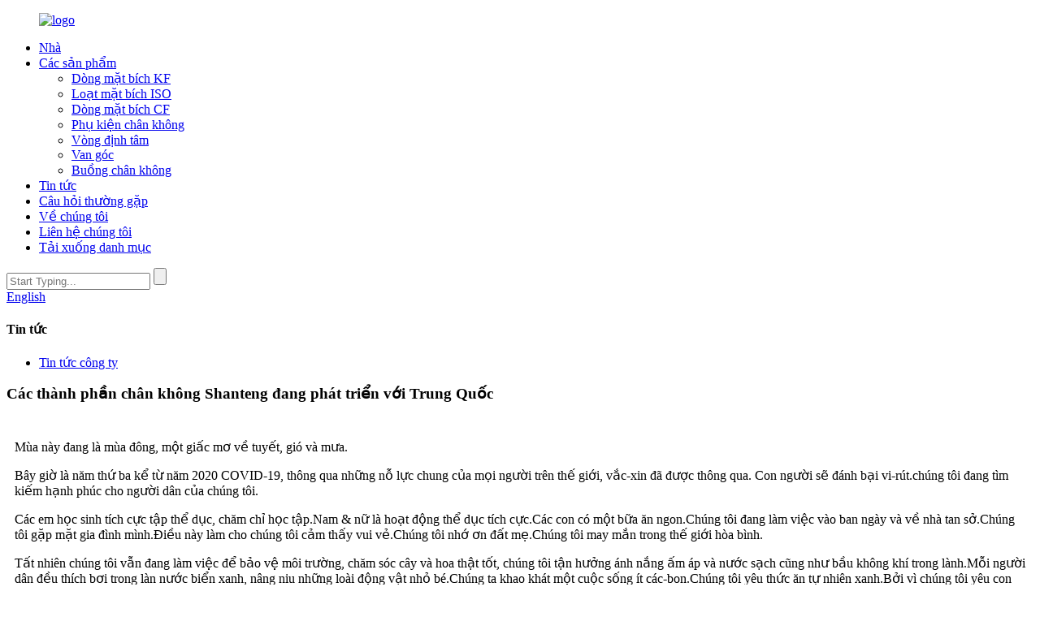

--- FILE ---
content_type: text/html
request_url: http://vi.vacuumcomponents-st.com/news/shanteng-vacuum-components-is-growing-with-china/
body_size: 10129
content:
<!DOCTYPE html> <html dir="ltr" lang="vi"> <head> <meta http-equiv="Content-Type" content="text/html; charset=UTF-8" /> <!-- Global site tag (gtag.js) - Google Analytics --> <script async src="https://www.googletagmanager.com/gtag/js?id=UA-222592586-82"></script> <script>
  window.dataLayer = window.dataLayer || [];
  function gtag(){dataLayer.push(arguments);}
  gtag('js', new Date());

  gtag('config', 'UA-222592586-82');
</script>  <title>Tin tức - Các thành phần chân không Shanteng đang phát triển cùng với Trung Quốc</title> <meta name="viewport" content="width=device-width,initial-scale=1,minimum-scale=1,maximum-scale=1,user-scalable=no"> <link rel="apple-touch-icon-precomposed" href=""> <meta name="format-detection" content="telephone=no"> <meta name="apple-mobile-web-app-capable" content="yes"> <meta name="apple-mobile-web-app-status-bar-style" content="black"> <meta property="og:url" content="https://www.vacuumcomponents-st.com:443/news/shanteng-vacuum-components-is-growing-with-china/"/> <meta property="og:title" content="Shanteng Vacuum Components is growing with China"/> <meta property="og:description" content="   Now is the end of 2021, the new year 2022 is coming soon. We supply test report SS316L to our clients. It’s qualified FYI. See the report details. We are your professional supplier for vacuum components. Welcome to become our business friends soon.    In the 2022 new year holiday, our factory ..."/> <meta property="og:type" content="product"/> <meta property="og:site_name" content="https://www.vacuumcomponents-st.com/"/> <link href="//cdn.globalso.com/vacuumcomponents-st/style/global/style.css" rel="stylesheet"> <link href="//cdn.globalso.com/vacuumcomponents-st/style/public/public.css" rel="stylesheet">  <link rel="shortcut icon" href="//cdn.globalso.com/vacuumcomponents-st/logo21.png" /> <meta name="author" content="gd-admin"/> <meta name="description" itemprop="description" content="Bây giờ là cuối năm 2021, sắp đến năm mới 2022.Chúng tôi cung cấp báo cáo thử nghiệm SS316L cho khách hàng của chúng tôi.Nó đủ tiêu chuẩn FYI.Xem báo cáo" />  <link rel="canonical" href="https://www.vacuumcomponents-st.com/news/shanteng-vacuum-components-is-growing-with-china/" /> <link href="//cdn.globalso.com/hide_search.css" rel="stylesheet"/></head> <body> <div class="container">     <header class="web_head index_web_headpage_head">     <div class="head_layout layout">       <figure class="logo"><a href="/">                 <img src="//cdn.globalso.com/vacuumcomponents-st/logo2.png" alt="logo">                 </a></figure>       <div class="head_center">           <nav class="nav_wrap">             <ul class="head_nav">         <li><a href="/">Nhà</a></li> <li><a href="/products/">Các sản phẩm</a> <ul class="sub-menu"> 	<li><a href="/kf-flange-series/">Dòng mặt bích KF</a></li> 	<li><a href="/iso-flange-series/">Loạt mặt bích ISO</a></li> 	<li><a href="/cf-flange-series/">Dòng mặt bích CF</a></li> 	<li><a href="/vacuum-fittings/">Phụ kiện chân không</a></li> 	<li><a href="/centering-rings/">Vòng định tâm</a></li> 	<li><a href="/angle-valve/">Van góc</a></li> 	<li><a href="/vacuum-chamber/">Buồng chân không</a></li> </ul> </li> <li><a href="/news/">Tin tức</a></li> <li><a href="/faqs/">Câu hỏi thường gặp</a></li> <li><a href="/about-us/">Về chúng tôi</a></li> <li><a href="/contact-us/">Liên hệ chúng tôi</a></li> <li><a href="/catalogue-download/">Tải xuống danh mục</a></li>           </ul>           </nav>         <div class="head-search">           <form class="" action="/search.php" method="get">             <input class="search-ipt" type="text" placeholder="Start Typing..."  name="s" id="s" />           <input type="hidden" name="cat" value="490"/>           <input class="search-btn" type="submit" value=""  id="searchsubmit" />           </form>         </div>       </div>        <div class="change-language ensemble">   <div class="change-language-info">     <div class="change-language-title medium-title">        <div class="language-flag language-flag-en"><a href="https://www.vacuumcomponents-st.com/"><b class="country-flag"></b><span>English</span> </a></div>        <b class="language-icon"></b>      </div> 	<div class="change-language-cont sub-content">         <div class="empty"></div>     </div>   </div> </div> <!--theme193-->    </div>   </header> <section class="web_main page_main">   <div class="layout">     <aside class="aside">   <section class="aside-wrap">     <section class="side-widget">     <div class="side-tit-bar">       <h4 class="side-tit">Tin tức</h4>     </div>     <ul class="side-cate">       <li class="current-menu-parent"><a href="/news_catalog/company-news/">Tin tức công ty</a></li>     </ul>   </section>     </section> </aside>    <section class="main">       <h1 class="page_title">Các thành phần chân không Shanteng đang phát triển với Trung Quốc</h1>       <article class="entry blog-article">                 <div class="fl-builder-content fl-builder-content-1269 fl-builder-content-primary fl-builder-global-templates-locked" data-post-id="1269"><div class="fl-row fl-row-full-width fl-row-bg-none fl-node-61d936812a756" data-node="61d936812a756"> 	<div class="fl-row-content-wrap"> 				<div class="fl-row-content fl-row-full-width fl-node-content"> 		 <div class="fl-col-group fl-node-61d936812bb24" data-node="61d936812bb24"> 			<div class="fl-col fl-node-61d936812bc86" data-node="61d936812bc86" style="width: 100%;"> 	<div class="fl-col-content fl-node-content"> 	<div class="fl-module fl-module-rich-text fl-node-61d936812a612" data-node="61d936812a612" data-animation-delay="0.0"> 	<div class="fl-module-content fl-node-content"> 		<div class="fl-rich-text"> 	<p><span style="font-size: medium;">Mùa này đang là mùa đông, một giấc mơ về tuyết, gió và mưa.</span></p> <p><span style="font-size: medium;">Bây giờ là năm thứ ba kể từ năm 2020 COVID-19, thông qua những nỗ lực chung của mọi người trên thế giới, vắc-xin đã được thông qua. Con người sẽ đánh bại vi-rút.chúng tôi đang tìm kiếm hạnh phúc cho người dân của chúng tôi.</span></p> <p><span style="font-size: medium;">Các em học sinh tích cực tập thể dục, chăm chỉ học tập.Nam & nữ là hoạt động thể dục tích cực.Các con có một bữa ăn ngon.Chúng tôi đang làm việc vào ban ngày và về nhà tan sở.Chúng tôi gặp mặt gia đình mình.Điều này làm cho chúng tôi cảm thấy vui vẻ.Chúng tôi nhớ ơn đất mẹ.Chúng tôi may mắn trong thế giới hòa bình.</span></p> <p><span style="font-size: medium;">Tất nhiên chúng tôi vẫn đang làm việc để bảo vệ môi trường, chăm sóc cây và hoa thật tốt, chúng tôi tận hưởng ánh nắng ấm áp và nước sạch cũng như bầu không khí trong lành.Mỗi người dân đều thích bơi trong làn nước biển xanh, nâng niu những loài động vật nhỏ bé.Chúng ta khao khát một cuộc sống ít các-bon.Chúng tôi yêu thức ăn tự nhiên xanh.Bởi vì chúng tôi yêu con cái và cha mẹ của chúng tôi. Chúng tôi có cùng một ước mơ trong cuộc sống của chúng tôi.Chúng tôi đi thẳng vào và tiếp tục.</span></p> <p><span style="font-size: medium;">Ở Trung Quốc, tốc độ tăng trưởng GDP ngày càng tăng, Trung Quốc là nước có nền kinh tế lớn thứ hai thế giới, chúng tôi hỗ trợ mạnh mẽ cho nền kinh tế thế giới, tất cả những số liệu này cho thấy nền kinh tế của chúng ta đang tăng trưởng ổn định trong thời kỳ đặc biệt.Hầu hết mọi người đều có thể có được cơ hội việc làm.Tăng trưởng thu nhập sẽ cải thiện khả năng tiêu dùng của chúng ta.</span></p> <p><span style="font-size: medium;">Chúng tôi xuất khẩu nhiều linh kiện chân không ra thế giới, đặc biệt là cho Châu Mỹ và các nước Châu Âu, doanh số bán hàng của chúng tôi đang tăng nhanh trong suốt 3 năm qua.</span></p> <p><span style="font-size: medium;">Chất lượng bộ phận chân không đạt được niềm tin của khách hàng.Chúng tôi sẽ làm những điều tốt nhất cho mọi khách hàng.Năm 2022 là năm Win-Win để phát triển kinh doanh các bộ phận chân không.</span></p> <p><span style="font-size: medium;">Chúng tôi sẽ nỗ lực hơn nữa, chúng tôi cẩn thận hơn cho các chi tiết sản xuất.Chúng tôi tin rằng anh ấy làm việc chăm chỉ hơn bạn, bạn càng may mắn.Đánh giá cao rất nhiều cho tất cả các bạn.</span></p> </div>	</div> </div>	</div> </div>	</div> 		</div> 	</div> </div></div>                <div class="clear"></div>         <hr>Thời gian đăng: Jan-05-2022<div class="addthis_sharing_toolbox"></div>                  <div class="clear"></div>       </article>     </section>   </div> </section>     <!-- web_footer -->   <footer class="web_footer">       <div class="layout">         <div class="foor_service">           <div class="foot_item foot_contact_item wow fadeInLeftA" data-wow-delay=".9s" data-wow-duration=".8s">             <h2 class="fot_tit">liên hệ chúng tôi</h2>             <div class="foot_cont">               <ul class="foot_contact">                 <li class="foot_phone"><a class="tel_link" href="tel:0086 13853165922">0086 13853165922</a></li>                <li class="foot_email"><a href="javascript:" class="add_email12">894485097@qq.com</a></li>               <li class="foot_address">Địa chỉ: No.688 Jiaqian Road, Nanxiang Town, Jiading District, Thượng Hải Trung Quốc</li>              </ul>             </div>           </div>           <div class="foot_item foot_nav_item wow fadeInLeftA" data-wow-delay=".8s" data-wow-duration=".8s">             <h2 class="fot_tit">Các sản phẩm</h2>             <ul class="fot_nav">               <li><a href="/kf-flange-series/">Dòng mặt bích KF</a></li> <li><a href="/iso-flange-series/">Loạt mặt bích ISO</a></li> <li><a href="/cf-flange-series/">Dòng mặt bích CF</a></li> <li><a href="/vacuum-fittings/">Phụ kiện chân không</a></li> <li><a href="/centering-rings/">Vòng định tâm</a></li> <li><a href="/angle-valve/">Van góc</a></li> <li><a href="/vacuum-chamber/">Buồng chân không</a></li>             </ul>           </div>           <div class="foot_item foot_inquiry_item wow fadeInLeftA" data-wow-delay=".9s" data-wow-duration=".8s">             <h2 class="fot_tit">Tiếp xúc xã hội</h2>              <ul class="foot_sns">                          <li><a target="_blank" href=""><img src="//cdn.globalso.com/vacuumcomponents-st/sns01.png" alt="Facebook"><span>Facebook</span></a></li>                         <li><a target="_blank" href=""><img src="//cdn.globalso.com/vacuumcomponents-st/sns021.png" alt="Twitter"><span>Twitter</span></a></li>                         <li><a target="_blank" href=""><img src="//cdn.globalso.com/vacuumcomponents-st/sns031.png" alt="Linkedin"><span>Linkedin</span></a></li>                         <li><a target="_blank" href=""><img src="//cdn.globalso.com/vacuumcomponents-st/sns041.png" alt="ins"><span>trong</span></a></li>                         </ul>           </div>         </div>       </div>       <div class="foot_bottom">         <div class="copyright">© Bản quyền  20102019: Mọi quyền được bảo lưu.<script type="text/javascript" src="//www.globalso.site/livechat.js"></script>                              </div>       </div>   </footer>   <!--// web_footer end -->                    <aside class="scrollsidebar" id="scrollsidebar">   <div class="side_content">     <div class="side_list">       <header class="hd"><img src="//cdn.globalso.com/title_pic.png" alt="Online Inuiry"/></header>       <div class="cont">         <li><a class="email" href="javascript:" onclick="showMsgPop();">Gửi email</a></li>                                       </div>                   <div class="side_title"><a  class="close_btn"><span>x</span></a></div>     </div>   </div>   <div class="show_btn"></div> </aside> <div class="inquiry-pop-bd">   <div class="inquiry-pop"> <i class="ico-close-pop" onclick="hideMsgPop();"></i>      <script type="text/javascript" src="//www.globalso.site/form.js"></script>    </div> </div> </div> <script type="text/javascript" src="//cdn.globalso.com/vacuumcomponents-st/style/global/js/jquery.min.js"></script>  <script type="text/javascript" src="//cdn.globalso.com/vacuumcomponents-st/style/global/js/common.js"></script> <script type="text/javascript" src="//cdn.globalso.com/vacuumcomponents-st/style/public/public.js"></script>  <!--[if lt IE 9]> <script src="//cdn.globalso.com/vacuumcomponents-st/style/global/js/html5.js"></script> <![endif]--> <script type="text/javascript">

if(typeof jQuery == 'undefined' || typeof jQuery.fn.on == 'undefined') {
	document.write('<script src="https://www.vacuumcomponents-st.com/wp-content/plugins/bb-plugin/js/jquery.js"><\/script>');
	document.write('<script src="https://www.vacuumcomponents-st.com/wp-content/plugins/bb-plugin/js/jquery.migrate.min.js"><\/script>');
}

</script><ul class="prisna-wp-translate-seo" id="prisna-translator-seo"><li class="language-flag language-flag-en"><a href="https://www.vacuumcomponents-st.com/news/shanteng-vacuum-components-is-growing-with-china/" title="English" target="_blank"><b class="country-flag"></b><span>English</span></a></li><li class="language-flag language-flag-fr"><a href="http://fr.vacuumcomponents-st.com/news/shanteng-vacuum-components-is-growing-with-china/" title="French" target="_blank"><b class="country-flag"></b><span>French</span></a></li><li class="language-flag language-flag-de"><a href="http://de.vacuumcomponents-st.com/news/shanteng-vacuum-components-is-growing-with-china/" title="German" target="_blank"><b class="country-flag"></b><span>German</span></a></li><li class="language-flag language-flag-pt"><a href="http://pt.vacuumcomponents-st.com/news/shanteng-vacuum-components-is-growing-with-china/" title="Portuguese" target="_blank"><b class="country-flag"></b><span>Portuguese</span></a></li><li class="language-flag language-flag-es"><a href="http://es.vacuumcomponents-st.com/news/shanteng-vacuum-components-is-growing-with-china/" title="Spanish" target="_blank"><b class="country-flag"></b><span>Spanish</span></a></li><li class="language-flag language-flag-ru"><a href="http://ru.vacuumcomponents-st.com/news/shanteng-vacuum-components-is-growing-with-china/" title="Russian" target="_blank"><b class="country-flag"></b><span>Russian</span></a></li><li class="language-flag language-flag-ja"><a href="http://ja.vacuumcomponents-st.com/news/shanteng-vacuum-components-is-growing-with-china/" title="Japanese" target="_blank"><b class="country-flag"></b><span>Japanese</span></a></li><li class="language-flag language-flag-ko"><a href="http://ko.vacuumcomponents-st.com/news/shanteng-vacuum-components-is-growing-with-china/" title="Korean" target="_blank"><b class="country-flag"></b><span>Korean</span></a></li><li class="language-flag language-flag-ar"><a href="http://ar.vacuumcomponents-st.com/news/shanteng-vacuum-components-is-growing-with-china/" title="Arabic" target="_blank"><b class="country-flag"></b><span>Arabic</span></a></li><li class="language-flag language-flag-ga"><a href="http://ga.vacuumcomponents-st.com/news/shanteng-vacuum-components-is-growing-with-china/" title="Irish" target="_blank"><b class="country-flag"></b><span>Irish</span></a></li><li class="language-flag language-flag-el"><a href="http://el.vacuumcomponents-st.com/news/shanteng-vacuum-components-is-growing-with-china/" title="Greek" target="_blank"><b class="country-flag"></b><span>Greek</span></a></li><li class="language-flag language-flag-tr"><a href="http://tr.vacuumcomponents-st.com/news/shanteng-vacuum-components-is-growing-with-china/" title="Turkish" target="_blank"><b class="country-flag"></b><span>Turkish</span></a></li><li class="language-flag language-flag-it"><a href="http://it.vacuumcomponents-st.com/news/shanteng-vacuum-components-is-growing-with-china/" title="Italian" target="_blank"><b class="country-flag"></b><span>Italian</span></a></li><li class="language-flag language-flag-da"><a href="http://da.vacuumcomponents-st.com/news/shanteng-vacuum-components-is-growing-with-china/" title="Danish" target="_blank"><b class="country-flag"></b><span>Danish</span></a></li><li class="language-flag language-flag-ro"><a href="http://ro.vacuumcomponents-st.com/news/shanteng-vacuum-components-is-growing-with-china/" title="Romanian" target="_blank"><b class="country-flag"></b><span>Romanian</span></a></li><li class="language-flag language-flag-id"><a href="http://id.vacuumcomponents-st.com/news/shanteng-vacuum-components-is-growing-with-china/" title="Indonesian" target="_blank"><b class="country-flag"></b><span>Indonesian</span></a></li><li class="language-flag language-flag-cs"><a href="http://cs.vacuumcomponents-st.com/news/shanteng-vacuum-components-is-growing-with-china/" title="Czech" target="_blank"><b class="country-flag"></b><span>Czech</span></a></li><li class="language-flag language-flag-af"><a href="http://af.vacuumcomponents-st.com/news/shanteng-vacuum-components-is-growing-with-china/" title="Afrikaans" target="_blank"><b class="country-flag"></b><span>Afrikaans</span></a></li><li class="language-flag language-flag-sv"><a href="http://sv.vacuumcomponents-st.com/news/shanteng-vacuum-components-is-growing-with-china/" title="Swedish" target="_blank"><b class="country-flag"></b><span>Swedish</span></a></li><li class="language-flag language-flag-pl"><a href="http://pl.vacuumcomponents-st.com/news/shanteng-vacuum-components-is-growing-with-china/" title="Polish" target="_blank"><b class="country-flag"></b><span>Polish</span></a></li><li class="language-flag language-flag-eu"><a href="http://eu.vacuumcomponents-st.com/news/shanteng-vacuum-components-is-growing-with-china/" title="Basque" target="_blank"><b class="country-flag"></b><span>Basque</span></a></li><li class="language-flag language-flag-ca"><a href="http://ca.vacuumcomponents-st.com/news/shanteng-vacuum-components-is-growing-with-china/" title="Catalan" target="_blank"><b class="country-flag"></b><span>Catalan</span></a></li><li class="language-flag language-flag-eo"><a href="http://eo.vacuumcomponents-st.com/news/shanteng-vacuum-components-is-growing-with-china/" title="Esperanto" target="_blank"><b class="country-flag"></b><span>Esperanto</span></a></li><li class="language-flag language-flag-hi"><a href="http://hi.vacuumcomponents-st.com/news/shanteng-vacuum-components-is-growing-with-china/" title="Hindi" target="_blank"><b class="country-flag"></b><span>Hindi</span></a></li><li class="language-flag language-flag-lo"><a href="http://lo.vacuumcomponents-st.com/news/shanteng-vacuum-components-is-growing-with-china/" title="Lao" target="_blank"><b class="country-flag"></b><span>Lao</span></a></li><li class="language-flag language-flag-sq"><a href="http://sq.vacuumcomponents-st.com/news/shanteng-vacuum-components-is-growing-with-china/" title="Albanian" target="_blank"><b class="country-flag"></b><span>Albanian</span></a></li><li class="language-flag language-flag-am"><a href="http://am.vacuumcomponents-st.com/news/shanteng-vacuum-components-is-growing-with-china/" title="Amharic" target="_blank"><b class="country-flag"></b><span>Amharic</span></a></li><li class="language-flag language-flag-hy"><a href="http://hy.vacuumcomponents-st.com/news/shanteng-vacuum-components-is-growing-with-china/" title="Armenian" target="_blank"><b class="country-flag"></b><span>Armenian</span></a></li><li class="language-flag language-flag-az"><a href="http://az.vacuumcomponents-st.com/news/shanteng-vacuum-components-is-growing-with-china/" title="Azerbaijani" target="_blank"><b class="country-flag"></b><span>Azerbaijani</span></a></li><li class="language-flag language-flag-be"><a href="http://be.vacuumcomponents-st.com/news/shanteng-vacuum-components-is-growing-with-china/" title="Belarusian" target="_blank"><b class="country-flag"></b><span>Belarusian</span></a></li><li class="language-flag language-flag-bn"><a href="http://bn.vacuumcomponents-st.com/news/shanteng-vacuum-components-is-growing-with-china/" title="Bengali" target="_blank"><b class="country-flag"></b><span>Bengali</span></a></li><li class="language-flag language-flag-bs"><a href="http://bs.vacuumcomponents-st.com/news/shanteng-vacuum-components-is-growing-with-china/" title="Bosnian" target="_blank"><b class="country-flag"></b><span>Bosnian</span></a></li><li class="language-flag language-flag-bg"><a href="http://bg.vacuumcomponents-st.com/news/shanteng-vacuum-components-is-growing-with-china/" title="Bulgarian" target="_blank"><b class="country-flag"></b><span>Bulgarian</span></a></li><li class="language-flag language-flag-ceb"><a href="http://ceb.vacuumcomponents-st.com/news/shanteng-vacuum-components-is-growing-with-china/" title="Cebuano" target="_blank"><b class="country-flag"></b><span>Cebuano</span></a></li><li class="language-flag language-flag-ny"><a href="http://ny.vacuumcomponents-st.com/news/shanteng-vacuum-components-is-growing-with-china/" title="Chichewa" target="_blank"><b class="country-flag"></b><span>Chichewa</span></a></li><li class="language-flag language-flag-co"><a href="http://co.vacuumcomponents-st.com/news/shanteng-vacuum-components-is-growing-with-china/" title="Corsican" target="_blank"><b class="country-flag"></b><span>Corsican</span></a></li><li class="language-flag language-flag-hr"><a href="http://hr.vacuumcomponents-st.com/news/shanteng-vacuum-components-is-growing-with-china/" title="Croatian" target="_blank"><b class="country-flag"></b><span>Croatian</span></a></li><li class="language-flag language-flag-nl"><a href="http://nl.vacuumcomponents-st.com/news/shanteng-vacuum-components-is-growing-with-china/" title="Dutch" target="_blank"><b class="country-flag"></b><span>Dutch</span></a></li><li class="language-flag language-flag-et"><a href="http://et.vacuumcomponents-st.com/news/shanteng-vacuum-components-is-growing-with-china/" title="Estonian" target="_blank"><b class="country-flag"></b><span>Estonian</span></a></li><li class="language-flag language-flag-tl"><a href="http://tl.vacuumcomponents-st.com/news/shanteng-vacuum-components-is-growing-with-china/" title="Filipino" target="_blank"><b class="country-flag"></b><span>Filipino</span></a></li><li class="language-flag language-flag-fi"><a href="http://fi.vacuumcomponents-st.com/news/shanteng-vacuum-components-is-growing-with-china/" title="Finnish" target="_blank"><b class="country-flag"></b><span>Finnish</span></a></li><li class="language-flag language-flag-fy"><a href="http://fy.vacuumcomponents-st.com/news/shanteng-vacuum-components-is-growing-with-china/" title="Frisian" target="_blank"><b class="country-flag"></b><span>Frisian</span></a></li><li class="language-flag language-flag-gl"><a href="http://gl.vacuumcomponents-st.com/news/shanteng-vacuum-components-is-growing-with-china/" title="Galician" target="_blank"><b class="country-flag"></b><span>Galician</span></a></li><li class="language-flag language-flag-ka"><a href="http://ka.vacuumcomponents-st.com/news/shanteng-vacuum-components-is-growing-with-china/" title="Georgian" target="_blank"><b class="country-flag"></b><span>Georgian</span></a></li><li class="language-flag language-flag-gu"><a href="http://gu.vacuumcomponents-st.com/news/shanteng-vacuum-components-is-growing-with-china/" title="Gujarati" target="_blank"><b class="country-flag"></b><span>Gujarati</span></a></li><li class="language-flag language-flag-ht"><a href="http://ht.vacuumcomponents-st.com/news/shanteng-vacuum-components-is-growing-with-china/" title="Haitian" target="_blank"><b class="country-flag"></b><span>Haitian</span></a></li><li class="language-flag language-flag-ha"><a href="http://ha.vacuumcomponents-st.com/news/shanteng-vacuum-components-is-growing-with-china/" title="Hausa" target="_blank"><b class="country-flag"></b><span>Hausa</span></a></li><li class="language-flag language-flag-haw"><a href="http://haw.vacuumcomponents-st.com/news/shanteng-vacuum-components-is-growing-with-china/" title="Hawaiian" target="_blank"><b class="country-flag"></b><span>Hawaiian</span></a></li><li class="language-flag language-flag-iw"><a href="http://iw.vacuumcomponents-st.com/news/shanteng-vacuum-components-is-growing-with-china/" title="Hebrew" target="_blank"><b class="country-flag"></b><span>Hebrew</span></a></li><li class="language-flag language-flag-hmn"><a href="http://hmn.vacuumcomponents-st.com/news/shanteng-vacuum-components-is-growing-with-china/" title="Hmong" target="_blank"><b class="country-flag"></b><span>Hmong</span></a></li><li class="language-flag language-flag-hu"><a href="http://hu.vacuumcomponents-st.com/news/shanteng-vacuum-components-is-growing-with-china/" title="Hungarian" target="_blank"><b class="country-flag"></b><span>Hungarian</span></a></li><li class="language-flag language-flag-is"><a href="http://is.vacuumcomponents-st.com/news/shanteng-vacuum-components-is-growing-with-china/" title="Icelandic" target="_blank"><b class="country-flag"></b><span>Icelandic</span></a></li><li class="language-flag language-flag-ig"><a href="http://ig.vacuumcomponents-st.com/news/shanteng-vacuum-components-is-growing-with-china/" title="Igbo" target="_blank"><b class="country-flag"></b><span>Igbo</span></a></li><li class="language-flag language-flag-jw"><a href="http://jw.vacuumcomponents-st.com/news/shanteng-vacuum-components-is-growing-with-china/" title="Javanese" target="_blank"><b class="country-flag"></b><span>Javanese</span></a></li><li class="language-flag language-flag-kn"><a href="http://kn.vacuumcomponents-st.com/news/shanteng-vacuum-components-is-growing-with-china/" title="Kannada" target="_blank"><b class="country-flag"></b><span>Kannada</span></a></li><li class="language-flag language-flag-kk"><a href="http://kk.vacuumcomponents-st.com/news/shanteng-vacuum-components-is-growing-with-china/" title="Kazakh" target="_blank"><b class="country-flag"></b><span>Kazakh</span></a></li><li class="language-flag language-flag-km"><a href="http://km.vacuumcomponents-st.com/news/shanteng-vacuum-components-is-growing-with-china/" title="Khmer" target="_blank"><b class="country-flag"></b><span>Khmer</span></a></li><li class="language-flag language-flag-ku"><a href="http://ku.vacuumcomponents-st.com/news/shanteng-vacuum-components-is-growing-with-china/" title="Kurdish" target="_blank"><b class="country-flag"></b><span>Kurdish</span></a></li><li class="language-flag language-flag-ky"><a href="http://ky.vacuumcomponents-st.com/news/shanteng-vacuum-components-is-growing-with-china/" title="Kyrgyz" target="_blank"><b class="country-flag"></b><span>Kyrgyz</span></a></li><li class="language-flag language-flag-la"><a href="http://la.vacuumcomponents-st.com/news/shanteng-vacuum-components-is-growing-with-china/" title="Latin" target="_blank"><b class="country-flag"></b><span>Latin</span></a></li><li class="language-flag language-flag-lv"><a href="http://lv.vacuumcomponents-st.com/news/shanteng-vacuum-components-is-growing-with-china/" title="Latvian" target="_blank"><b class="country-flag"></b><span>Latvian</span></a></li><li class="language-flag language-flag-lt"><a href="http://lt.vacuumcomponents-st.com/news/shanteng-vacuum-components-is-growing-with-china/" title="Lithuanian" target="_blank"><b class="country-flag"></b><span>Lithuanian</span></a></li><li class="language-flag language-flag-lb"><a href="http://lb.vacuumcomponents-st.com/news/shanteng-vacuum-components-is-growing-with-china/" title="Luxembou.." target="_blank"><b class="country-flag"></b><span>Luxembou..</span></a></li><li class="language-flag language-flag-mk"><a href="http://mk.vacuumcomponents-st.com/news/shanteng-vacuum-components-is-growing-with-china/" title="Macedonian" target="_blank"><b class="country-flag"></b><span>Macedonian</span></a></li><li class="language-flag language-flag-mg"><a href="http://mg.vacuumcomponents-st.com/news/shanteng-vacuum-components-is-growing-with-china/" title="Malagasy" target="_blank"><b class="country-flag"></b><span>Malagasy</span></a></li><li class="language-flag language-flag-ms"><a href="http://ms.vacuumcomponents-st.com/news/shanteng-vacuum-components-is-growing-with-china/" title="Malay" target="_blank"><b class="country-flag"></b><span>Malay</span></a></li><li class="language-flag language-flag-ml"><a href="http://ml.vacuumcomponents-st.com/news/shanteng-vacuum-components-is-growing-with-china/" title="Malayalam" target="_blank"><b class="country-flag"></b><span>Malayalam</span></a></li><li class="language-flag language-flag-mt"><a href="http://mt.vacuumcomponents-st.com/news/shanteng-vacuum-components-is-growing-with-china/" title="Maltese" target="_blank"><b class="country-flag"></b><span>Maltese</span></a></li><li class="language-flag language-flag-mi"><a href="http://mi.vacuumcomponents-st.com/news/shanteng-vacuum-components-is-growing-with-china/" title="Maori" target="_blank"><b class="country-flag"></b><span>Maori</span></a></li><li class="language-flag language-flag-mr"><a href="http://mr.vacuumcomponents-st.com/news/shanteng-vacuum-components-is-growing-with-china/" title="Marathi" target="_blank"><b class="country-flag"></b><span>Marathi</span></a></li><li class="language-flag language-flag-mn"><a href="http://mn.vacuumcomponents-st.com/news/shanteng-vacuum-components-is-growing-with-china/" title="Mongolian" target="_blank"><b class="country-flag"></b><span>Mongolian</span></a></li><li class="language-flag language-flag-my"><a href="http://my.vacuumcomponents-st.com/news/shanteng-vacuum-components-is-growing-with-china/" title="Burmese" target="_blank"><b class="country-flag"></b><span>Burmese</span></a></li><li class="language-flag language-flag-ne"><a href="http://ne.vacuumcomponents-st.com/news/shanteng-vacuum-components-is-growing-with-china/" title="Nepali" target="_blank"><b class="country-flag"></b><span>Nepali</span></a></li><li class="language-flag language-flag-no"><a href="http://no.vacuumcomponents-st.com/news/shanteng-vacuum-components-is-growing-with-china/" title="Norwegian" target="_blank"><b class="country-flag"></b><span>Norwegian</span></a></li><li class="language-flag language-flag-ps"><a href="http://ps.vacuumcomponents-st.com/news/shanteng-vacuum-components-is-growing-with-china/" title="Pashto" target="_blank"><b class="country-flag"></b><span>Pashto</span></a></li><li class="language-flag language-flag-fa"><a href="http://fa.vacuumcomponents-st.com/news/shanteng-vacuum-components-is-growing-with-china/" title="Persian" target="_blank"><b class="country-flag"></b><span>Persian</span></a></li><li class="language-flag language-flag-pa"><a href="http://pa.vacuumcomponents-st.com/news/shanteng-vacuum-components-is-growing-with-china/" title="Punjabi" target="_blank"><b class="country-flag"></b><span>Punjabi</span></a></li><li class="language-flag language-flag-sr"><a href="http://sr.vacuumcomponents-st.com/news/shanteng-vacuum-components-is-growing-with-china/" title="Serbian" target="_blank"><b class="country-flag"></b><span>Serbian</span></a></li><li class="language-flag language-flag-st"><a href="http://st.vacuumcomponents-st.com/news/shanteng-vacuum-components-is-growing-with-china/" title="Sesotho" target="_blank"><b class="country-flag"></b><span>Sesotho</span></a></li><li class="language-flag language-flag-si"><a href="http://si.vacuumcomponents-st.com/news/shanteng-vacuum-components-is-growing-with-china/" title="Sinhala" target="_blank"><b class="country-flag"></b><span>Sinhala</span></a></li><li class="language-flag language-flag-sk"><a href="http://sk.vacuumcomponents-st.com/news/shanteng-vacuum-components-is-growing-with-china/" title="Slovak" target="_blank"><b class="country-flag"></b><span>Slovak</span></a></li><li class="language-flag language-flag-sl"><a href="http://sl.vacuumcomponents-st.com/news/shanteng-vacuum-components-is-growing-with-china/" title="Slovenian" target="_blank"><b class="country-flag"></b><span>Slovenian</span></a></li><li class="language-flag language-flag-so"><a href="http://so.vacuumcomponents-st.com/news/shanteng-vacuum-components-is-growing-with-china/" title="Somali" target="_blank"><b class="country-flag"></b><span>Somali</span></a></li><li class="language-flag language-flag-sm"><a href="http://sm.vacuumcomponents-st.com/news/shanteng-vacuum-components-is-growing-with-china/" title="Samoan" target="_blank"><b class="country-flag"></b><span>Samoan</span></a></li><li class="language-flag language-flag-gd"><a href="http://gd.vacuumcomponents-st.com/news/shanteng-vacuum-components-is-growing-with-china/" title="Scots Gaelic" target="_blank"><b class="country-flag"></b><span>Scots Gaelic</span></a></li><li class="language-flag language-flag-sn"><a href="http://sn.vacuumcomponents-st.com/news/shanteng-vacuum-components-is-growing-with-china/" title="Shona" target="_blank"><b class="country-flag"></b><span>Shona</span></a></li><li class="language-flag language-flag-sd"><a href="http://sd.vacuumcomponents-st.com/news/shanteng-vacuum-components-is-growing-with-china/" title="Sindhi" target="_blank"><b class="country-flag"></b><span>Sindhi</span></a></li><li class="language-flag language-flag-su"><a href="http://su.vacuumcomponents-st.com/news/shanteng-vacuum-components-is-growing-with-china/" title="Sundanese" target="_blank"><b class="country-flag"></b><span>Sundanese</span></a></li><li class="language-flag language-flag-sw"><a href="http://sw.vacuumcomponents-st.com/news/shanteng-vacuum-components-is-growing-with-china/" title="Swahili" target="_blank"><b class="country-flag"></b><span>Swahili</span></a></li><li class="language-flag language-flag-tg"><a href="http://tg.vacuumcomponents-st.com/news/shanteng-vacuum-components-is-growing-with-china/" title="Tajik" target="_blank"><b class="country-flag"></b><span>Tajik</span></a></li><li class="language-flag language-flag-ta"><a href="http://ta.vacuumcomponents-st.com/news/shanteng-vacuum-components-is-growing-with-china/" title="Tamil" target="_blank"><b class="country-flag"></b><span>Tamil</span></a></li><li class="language-flag language-flag-te"><a href="http://te.vacuumcomponents-st.com/news/shanteng-vacuum-components-is-growing-with-china/" title="Telugu" target="_blank"><b class="country-flag"></b><span>Telugu</span></a></li><li class="language-flag language-flag-th"><a href="http://th.vacuumcomponents-st.com/news/shanteng-vacuum-components-is-growing-with-china/" title="Thai" target="_blank"><b class="country-flag"></b><span>Thai</span></a></li><li class="language-flag language-flag-uk"><a href="http://uk.vacuumcomponents-st.com/news/shanteng-vacuum-components-is-growing-with-china/" title="Ukrainian" target="_blank"><b class="country-flag"></b><span>Ukrainian</span></a></li><li class="language-flag language-flag-ur"><a href="http://ur.vacuumcomponents-st.com/news/shanteng-vacuum-components-is-growing-with-china/" title="Urdu" target="_blank"><b class="country-flag"></b><span>Urdu</span></a></li><li class="language-flag language-flag-uz"><a href="http://uz.vacuumcomponents-st.com/news/shanteng-vacuum-components-is-growing-with-china/" title="Uzbek" target="_blank"><b class="country-flag"></b><span>Uzbek</span></a></li><li class="language-flag language-flag-vi"><a href="http://vi.vacuumcomponents-st.com/news/shanteng-vacuum-components-is-growing-with-china/" title="Vietnamese" target="_blank"><b class="country-flag"></b><span>Vietnamese</span></a></li><li class="language-flag language-flag-cy"><a href="http://cy.vacuumcomponents-st.com/news/shanteng-vacuum-components-is-growing-with-china/" title="Welsh" target="_blank"><b class="country-flag"></b><span>Welsh</span></a></li><li class="language-flag language-flag-xh"><a href="http://xh.vacuumcomponents-st.com/news/shanteng-vacuum-components-is-growing-with-china/" title="Xhosa" target="_blank"><b class="country-flag"></b><span>Xhosa</span></a></li><li class="language-flag language-flag-yi"><a href="http://yi.vacuumcomponents-st.com/news/shanteng-vacuum-components-is-growing-with-china/" title="Yiddish" target="_blank"><b class="country-flag"></b><span>Yiddish</span></a></li><li class="language-flag language-flag-yo"><a href="http://yo.vacuumcomponents-st.com/news/shanteng-vacuum-components-is-growing-with-china/" title="Yoruba" target="_blank"><b class="country-flag"></b><span>Yoruba</span></a></li><li class="language-flag language-flag-zu"><a href="http://zu.vacuumcomponents-st.com/news/shanteng-vacuum-components-is-growing-with-china/" title="Zulu" target="_blank"><b class="country-flag"></b><span>Zulu</span></a></li><li class="language-flag language-flag-rw"><a href="http://rw.vacuumcomponents-st.com/news/shanteng-vacuum-components-is-growing-with-china/" title="Kinyarwanda" target="_blank"><b class="country-flag"></b><span>Kinyarwanda</span></a></li><li class="language-flag language-flag-tt"><a href="http://tt.vacuumcomponents-st.com/news/shanteng-vacuum-components-is-growing-with-china/" title="Tatar" target="_blank"><b class="country-flag"></b><span>Tatar</span></a></li><li class="language-flag language-flag-or"><a href="http://or.vacuumcomponents-st.com/news/shanteng-vacuum-components-is-growing-with-china/" title="Oriya" target="_blank"><b class="country-flag"></b><span>Oriya</span></a></li><li class="language-flag language-flag-tk"><a href="http://tk.vacuumcomponents-st.com/news/shanteng-vacuum-components-is-growing-with-china/" title="Turkmen" target="_blank"><b class="country-flag"></b><span>Turkmen</span></a></li><li class="language-flag language-flag-ug"><a href="http://ug.vacuumcomponents-st.com/news/shanteng-vacuum-components-is-growing-with-china/" title="Uyghur" target="_blank"><b class="country-flag"></b><span>Uyghur</span></a></li></ul><link rel='stylesheet' id='fl-builder-layout-1269-css'  href='https://www.vacuumcomponents-st.com/uploads/bb-plugin/cache/1269-layout.css?ver=0b391145b77b9ba353cec5373d9185b1' type='text/css' media='all' />   <script type='text/javascript' src='https://www.vacuumcomponents-st.com/uploads/bb-plugin/cache/1269-layout.js?ver=0b391145b77b9ba353cec5373d9185b1'></script> <script type="text/javascript" src="//cdn.goodao.net/style/js/translator-dropdown.js?ver=1.11"></script><script type="text/javascript">/*<![CDATA[*/var _prisna_translate=_prisna_translate||{languages:["en","fr","es","de","ru","ar","ko","ja","it","pt","ga","da","id","tr","sv","ro","pl","cs","eu","ca","eo","hi","el","ms","sr","sw","th","vi","cy","sk","lv","mt","hu","gl","gu","et","bn","sq","be","nl","tl","is","ht","lt","no","sl","ta","uk","yi","ur","te","fa","mk","kn","iw","fi","hr","bg","az","ka","af","st","si","so","su","tg","uz","yo","zu","pa","jw","kk","km","ceb","ny","lo","la","mg","ml","mi","mn","mr","my","ne","ig","hmn","ha","bs","hy","zh-TW","zh-CN","am","fy","co","ku","ps","lb","ky","sm","gd","sn","sd","xh","haw"],scrollBarLanguages:"15",flags:false,shortNames:true,targetSelector:"body,title",locationWidget:false,location:".transall",translateAttributes:true,translateTitleAttribute:true,translateAltAttribute:true,translatePlaceholderAttribute:true,translateMetaTags:"keywords,description,og:title,og:description,og:locale,og:url",localStorage:true,localStorageExpires:"1",backgroundColor:"transparent",fontColor:"transparent",nativeLanguagesNames:{"id":"Bahasa Indonesia","bs":"\u0431\u043e\u0441\u0430\u043d\u0441\u043a\u0438","my":"\u1019\u103c\u1014\u103a\u1019\u102c\u1018\u102c\u101e\u102c","kk":"\u049a\u0430\u0437\u0430\u049b","km":"\u1797\u17b6\u179f\u17b6\u1781\u17d2\u1798\u17c2\u179a","lo":"\u0e9e\u0eb2\u0eaa\u0eb2\u0ea5\u0eb2\u0ea7","mn":"\u041c\u043e\u043d\u0433\u043e\u043b \u0445\u044d\u043b","tg":"\u0422\u043e\u04b7\u0438\u043a\u04e3","ca":"Catal\u00e0","uz":"O\u02bbzbekcha","yo":"\u00c8d\u00e8 Yor\u00f9b\u00e1","si":"\u0dc3\u0dd2\u0d82\u0dc4\u0dbd","ne":"\u0928\u0947\u092a\u093e\u0932\u0940","pa":"\u0a2a\u0a70\u0a1c\u0a3e\u0a2c\u0a40","cs":"\u010ce\u0161tina","mr":"\u092e\u0930\u093e\u0920\u0940","ml":"\u0d2e\u0d32\u0d2f\u0d3e\u0d33\u0d02","hy":"\u0570\u0561\u0575\u0565\u0580\u0565\u0576","da":"Dansk","de":"Deutsch","es":"Espa\u00f1ol","fr":"Fran\u00e7ais","hr":"Hrvatski","it":"Italiano","lv":"Latvie\u0161u","lt":"Lietuvi\u0173","hu":"Magyar","nl":"Nederlands","no":"Norsk\u200e","pl":"Polski","pt":"Portugu\u00eas","ro":"Rom\u00e2n\u0103","sk":"Sloven\u010dina","sl":"Sloven\u0161\u010dina","fi":"Suomi","sv":"Svenska","tr":"T\u00fcrk\u00e7e","vi":"Ti\u1ebfng Vi\u1ec7t","el":"\u0395\u03bb\u03bb\u03b7\u03bd\u03b9\u03ba\u03ac","ru":"\u0420\u0443\u0441\u0441\u043a\u0438\u0439","sr":"\u0421\u0440\u043f\u0441\u043a\u0438","uk":"\u0423\u043a\u0440\u0430\u0457\u043d\u0441\u044c\u043a\u0430","bg":"\u0411\u044a\u043b\u0433\u0430\u0440\u0441\u043a\u0438","iw":"\u05e2\u05d1\u05e8\u05d9\u05ea","ar":"\u0627\u0644\u0639\u0631\u0628\u064a\u0629","fa":"\u0641\u0627\u0631\u0633\u06cc","hi":"\u0939\u093f\u0928\u094d\u0926\u0940","tl":"Tagalog","th":"\u0e20\u0e32\u0e29\u0e32\u0e44\u0e17\u0e22","mt":"Malti","sq":"Shqip","eu":"Euskara","bn":"\u09ac\u09be\u0982\u09b2\u09be","be":"\u0431\u0435\u043b\u0430\u0440\u0443\u0441\u043a\u0430\u044f \u043c\u043e\u0432\u0430","et":"Eesti Keel","gl":"Galego","ka":"\u10e5\u10d0\u10e0\u10d7\u10e3\u10da\u10d8","gu":"\u0a97\u0ac1\u0a9c\u0ab0\u0abe\u0aa4\u0ac0","ht":"Krey\u00f2l Ayisyen","is":"\u00cdslenska","ga":"Gaeilge","kn":"\u0c95\u0ca8\u0ccd\u0ca8\u0ca1","mk":"\u043c\u0430\u043a\u0435\u0434\u043e\u043d\u0441\u043a\u0438","ms":"Bahasa Melayu","sw":"Kiswahili","yi":"\u05f2\u05b4\u05d3\u05d9\u05e9","ta":"\u0ba4\u0bae\u0bbf\u0bb4\u0bcd","te":"\u0c24\u0c46\u0c32\u0c41\u0c17\u0c41","ur":"\u0627\u0631\u062f\u0648","cy":"Cymraeg","zh-CN":"\u4e2d\u6587\uff08\u7b80\u4f53\uff09\u200e","zh-TW":"\u4e2d\u6587\uff08\u7e41\u9ad4\uff09\u200e","ja":"\u65e5\u672c\u8a9e","ko":"\ud55c\uad6d\uc5b4","am":"\u12a0\u121b\u122d\u129b","haw":"\u014clelo Hawai\u02bbi","ky":"\u043a\u044b\u0440\u0433\u044b\u0437\u0447\u0430","lb":"L\u00ebtzebuergesch","ps":"\u067e\u069a\u062a\u0648\u200e","sd":"\u0633\u0646\u068c\u064a"},home:"\/",clsKey: "3bf380c55f2f34fb99c0c54863ff3e57"};/*]]>*/</script><script>
function getCookie(name) {
    var arg = name + "=";
    var alen = arg.length;
    var clen = document.cookie.length;
    var i = 0;
    while (i < clen) {
        var j = i + alen;
        if (document.cookie.substring(i, j) == arg) return getCookieVal(j);
        i = document.cookie.indexOf(" ", i) + 1;
        if (i == 0) break;
    }
    return null;
}
function setCookie(name, value) {
    var expDate = new Date();
    var argv = setCookie.arguments;
    var argc = setCookie.arguments.length;
    var expires = (argc > 2) ? argv[2] : null;
    var path = (argc > 3) ? argv[3] : null;
    var domain = (argc > 4) ? argv[4] : null;
    var secure = (argc > 5) ? argv[5] : false;
    if (expires != null) {
        expDate.setTime(expDate.getTime() + expires);
    }
    document.cookie = name + "=" + escape(value) + ((expires == null) ? "": ("; expires=" + expDate.toUTCString())) + ((path == null) ? "": ("; path=" + path)) + ((domain == null) ? "": ("; domain=" + domain)) + ((secure == true) ? "; secure": "");
}
function getCookieVal(offset) {
    var endstr = document.cookie.indexOf(";", offset);
    if (endstr == -1) endstr = document.cookie.length;
    return unescape(document.cookie.substring(offset, endstr));
}

var firstshow = 0;
var cfstatshowcookie = getCookie('easyiit_stats');
if (cfstatshowcookie != 1) {
    a = new Date();
    h = a.getHours();
    m = a.getMinutes();
    s = a.getSeconds();
    sparetime = 1000 * 60 * 60 * 24 * 1 - (h * 3600 + m * 60 + s) * 1000 - 1;
    setCookie('easyiit_stats', 1, sparetime, '/');
    firstshow = 1;
}
if (!navigator.cookieEnabled) {
    firstshow = 0;
}
var referrer = escape(document.referrer);
var currweb = escape(location.href);
var screenwidth = screen.width;
var screenheight = screen.height;
var screencolordepth = screen.colorDepth;
$(function($){
   $.get("https://www.vacuumcomponents-st.com/statistic.php", { action:'stats_init', assort:0, referrer:referrer, currweb:currweb , firstshow:firstshow ,screenwidth:screenwidth, screenheight: screenheight, screencolordepth: screencolordepth, ranstr: Math.random()},function(data){}, "json");
			
});
</script>   </body> </html><!-- Globalso Cache file was created in 0.19182896614075 seconds, on 26-03-22 18:14:20 -->